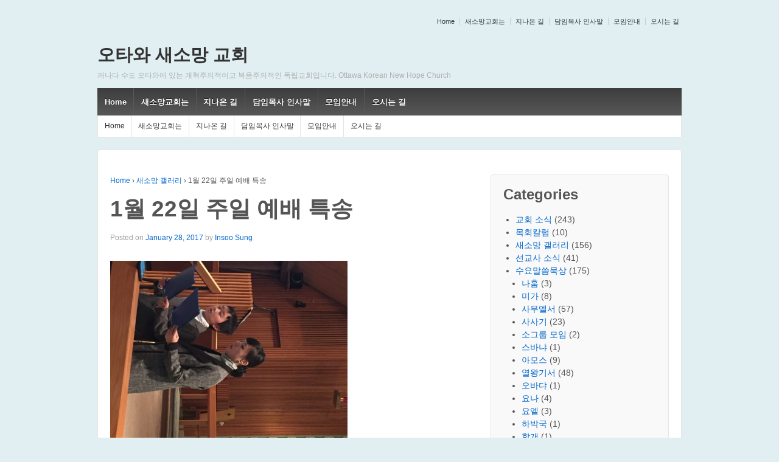

--- FILE ---
content_type: text/html; charset=UTF-8
request_url: http://oknhc.ca/2017/01/28/1%EC%9B%94-22%EC%9D%BC-%EC%A3%BC%EC%9D%BC-%EC%98%88%EB%B0%B0-%ED%8A%B9%EC%86%A1/
body_size: 11153
content:
	<!doctype html>
	<!--[if !IE]>
	<html class="no-js non-ie" lang="en-US"> <![endif]-->
	<!--[if IE 7 ]>
	<html class="no-js ie7" lang="en-US"> <![endif]-->
	<!--[if IE 8 ]>
	<html class="no-js ie8" lang="en-US"> <![endif]-->
	<!--[if IE 9 ]>
	<html class="no-js ie9" lang="en-US"> <![endif]-->
	<!--[if gt IE 9]><!-->
<html class="no-js" lang="en-US"> <!--<![endif]-->
	<head>

		<meta charset="UTF-8"/>
		<meta name="viewport" content="width=device-width, initial-scale=1.0">

		<link rel="profile" href="http://gmpg.org/xfn/11"/>
		<link rel="pingback" href="http://oknhc.ca/xmlrpc.php"/>

		<title>1월 22일 주일 예배 특송 &#8211; 오타와 새소망 교회</title>
<meta name='robots' content='max-image-preview:large' />
<link rel="alternate" type="application/rss+xml" title="오타와 새소망 교회 &raquo; Feed" href="http://oknhc.ca/feed/" />
<link rel="alternate" type="application/rss+xml" title="오타와 새소망 교회 &raquo; Comments Feed" href="http://oknhc.ca/comments/feed/" />
<link rel="alternate" title="oEmbed (JSON)" type="application/json+oembed" href="http://oknhc.ca/wp-json/oembed/1.0/embed?url=http%3A%2F%2Foknhc.ca%2F2017%2F01%2F28%2F1%25ec%259b%2594-22%25ec%259d%25bc-%25ec%25a3%25bc%25ec%259d%25bc-%25ec%2598%2588%25eb%25b0%25b0-%25ed%258a%25b9%25ec%2586%25a1%2F" />
<link rel="alternate" title="oEmbed (XML)" type="text/xml+oembed" href="http://oknhc.ca/wp-json/oembed/1.0/embed?url=http%3A%2F%2Foknhc.ca%2F2017%2F01%2F28%2F1%25ec%259b%2594-22%25ec%259d%25bc-%25ec%25a3%25bc%25ec%259d%25bc-%25ec%2598%2588%25eb%25b0%25b0-%25ed%258a%25b9%25ec%2586%25a1%2F&#038;format=xml" />
<style id='wp-img-auto-sizes-contain-inline-css' type='text/css'>
img:is([sizes=auto i],[sizes^="auto," i]){contain-intrinsic-size:3000px 1500px}
/*# sourceURL=wp-img-auto-sizes-contain-inline-css */
</style>
<style id='wp-emoji-styles-inline-css' type='text/css'>

	img.wp-smiley, img.emoji {
		display: inline !important;
		border: none !important;
		box-shadow: none !important;
		height: 1em !important;
		width: 1em !important;
		margin: 0 0.07em !important;
		vertical-align: -0.1em !important;
		background: none !important;
		padding: 0 !important;
	}
/*# sourceURL=wp-emoji-styles-inline-css */
</style>
<style id='wp-block-library-inline-css' type='text/css'>
:root{--wp-block-synced-color:#7a00df;--wp-block-synced-color--rgb:122,0,223;--wp-bound-block-color:var(--wp-block-synced-color);--wp-editor-canvas-background:#ddd;--wp-admin-theme-color:#007cba;--wp-admin-theme-color--rgb:0,124,186;--wp-admin-theme-color-darker-10:#006ba1;--wp-admin-theme-color-darker-10--rgb:0,107,160.5;--wp-admin-theme-color-darker-20:#005a87;--wp-admin-theme-color-darker-20--rgb:0,90,135;--wp-admin-border-width-focus:2px}@media (min-resolution:192dpi){:root{--wp-admin-border-width-focus:1.5px}}.wp-element-button{cursor:pointer}:root .has-very-light-gray-background-color{background-color:#eee}:root .has-very-dark-gray-background-color{background-color:#313131}:root .has-very-light-gray-color{color:#eee}:root .has-very-dark-gray-color{color:#313131}:root .has-vivid-green-cyan-to-vivid-cyan-blue-gradient-background{background:linear-gradient(135deg,#00d084,#0693e3)}:root .has-purple-crush-gradient-background{background:linear-gradient(135deg,#34e2e4,#4721fb 50%,#ab1dfe)}:root .has-hazy-dawn-gradient-background{background:linear-gradient(135deg,#faaca8,#dad0ec)}:root .has-subdued-olive-gradient-background{background:linear-gradient(135deg,#fafae1,#67a671)}:root .has-atomic-cream-gradient-background{background:linear-gradient(135deg,#fdd79a,#004a59)}:root .has-nightshade-gradient-background{background:linear-gradient(135deg,#330968,#31cdcf)}:root .has-midnight-gradient-background{background:linear-gradient(135deg,#020381,#2874fc)}:root{--wp--preset--font-size--normal:16px;--wp--preset--font-size--huge:42px}.has-regular-font-size{font-size:1em}.has-larger-font-size{font-size:2.625em}.has-normal-font-size{font-size:var(--wp--preset--font-size--normal)}.has-huge-font-size{font-size:var(--wp--preset--font-size--huge)}.has-text-align-center{text-align:center}.has-text-align-left{text-align:left}.has-text-align-right{text-align:right}.has-fit-text{white-space:nowrap!important}#end-resizable-editor-section{display:none}.aligncenter{clear:both}.items-justified-left{justify-content:flex-start}.items-justified-center{justify-content:center}.items-justified-right{justify-content:flex-end}.items-justified-space-between{justify-content:space-between}.screen-reader-text{border:0;clip-path:inset(50%);height:1px;margin:-1px;overflow:hidden;padding:0;position:absolute;width:1px;word-wrap:normal!important}.screen-reader-text:focus{background-color:#ddd;clip-path:none;color:#444;display:block;font-size:1em;height:auto;left:5px;line-height:normal;padding:15px 23px 14px;text-decoration:none;top:5px;width:auto;z-index:100000}html :where(.has-border-color){border-style:solid}html :where([style*=border-top-color]){border-top-style:solid}html :where([style*=border-right-color]){border-right-style:solid}html :where([style*=border-bottom-color]){border-bottom-style:solid}html :where([style*=border-left-color]){border-left-style:solid}html :where([style*=border-width]){border-style:solid}html :where([style*=border-top-width]){border-top-style:solid}html :where([style*=border-right-width]){border-right-style:solid}html :where([style*=border-bottom-width]){border-bottom-style:solid}html :where([style*=border-left-width]){border-left-style:solid}html :where(img[class*=wp-image-]){height:auto;max-width:100%}:where(figure){margin:0 0 1em}html :where(.is-position-sticky){--wp-admin--admin-bar--position-offset:var(--wp-admin--admin-bar--height,0px)}@media screen and (max-width:600px){html :where(.is-position-sticky){--wp-admin--admin-bar--position-offset:0px}}

/*# sourceURL=wp-block-library-inline-css */
</style><style id='wp-block-paragraph-inline-css' type='text/css'>
.is-small-text{font-size:.875em}.is-regular-text{font-size:1em}.is-large-text{font-size:2.25em}.is-larger-text{font-size:3em}.has-drop-cap:not(:focus):first-letter{float:left;font-size:8.4em;font-style:normal;font-weight:100;line-height:.68;margin:.05em .1em 0 0;text-transform:uppercase}body.rtl .has-drop-cap:not(:focus):first-letter{float:none;margin-left:.1em}p.has-drop-cap.has-background{overflow:hidden}:root :where(p.has-background){padding:1.25em 2.375em}:where(p.has-text-color:not(.has-link-color)) a{color:inherit}p.has-text-align-left[style*="writing-mode:vertical-lr"],p.has-text-align-right[style*="writing-mode:vertical-rl"]{rotate:180deg}
/*# sourceURL=http://oknhc.ca/wp-includes/blocks/paragraph/style.min.css */
</style>
<style id='global-styles-inline-css' type='text/css'>
:root{--wp--preset--aspect-ratio--square: 1;--wp--preset--aspect-ratio--4-3: 4/3;--wp--preset--aspect-ratio--3-4: 3/4;--wp--preset--aspect-ratio--3-2: 3/2;--wp--preset--aspect-ratio--2-3: 2/3;--wp--preset--aspect-ratio--16-9: 16/9;--wp--preset--aspect-ratio--9-16: 9/16;--wp--preset--color--black: #000000;--wp--preset--color--cyan-bluish-gray: #abb8c3;--wp--preset--color--white: #ffffff;--wp--preset--color--pale-pink: #f78da7;--wp--preset--color--vivid-red: #cf2e2e;--wp--preset--color--luminous-vivid-orange: #ff6900;--wp--preset--color--luminous-vivid-amber: #fcb900;--wp--preset--color--light-green-cyan: #7bdcb5;--wp--preset--color--vivid-green-cyan: #00d084;--wp--preset--color--pale-cyan-blue: #8ed1fc;--wp--preset--color--vivid-cyan-blue: #0693e3;--wp--preset--color--vivid-purple: #9b51e0;--wp--preset--gradient--vivid-cyan-blue-to-vivid-purple: linear-gradient(135deg,rgb(6,147,227) 0%,rgb(155,81,224) 100%);--wp--preset--gradient--light-green-cyan-to-vivid-green-cyan: linear-gradient(135deg,rgb(122,220,180) 0%,rgb(0,208,130) 100%);--wp--preset--gradient--luminous-vivid-amber-to-luminous-vivid-orange: linear-gradient(135deg,rgb(252,185,0) 0%,rgb(255,105,0) 100%);--wp--preset--gradient--luminous-vivid-orange-to-vivid-red: linear-gradient(135deg,rgb(255,105,0) 0%,rgb(207,46,46) 100%);--wp--preset--gradient--very-light-gray-to-cyan-bluish-gray: linear-gradient(135deg,rgb(238,238,238) 0%,rgb(169,184,195) 100%);--wp--preset--gradient--cool-to-warm-spectrum: linear-gradient(135deg,rgb(74,234,220) 0%,rgb(151,120,209) 20%,rgb(207,42,186) 40%,rgb(238,44,130) 60%,rgb(251,105,98) 80%,rgb(254,248,76) 100%);--wp--preset--gradient--blush-light-purple: linear-gradient(135deg,rgb(255,206,236) 0%,rgb(152,150,240) 100%);--wp--preset--gradient--blush-bordeaux: linear-gradient(135deg,rgb(254,205,165) 0%,rgb(254,45,45) 50%,rgb(107,0,62) 100%);--wp--preset--gradient--luminous-dusk: linear-gradient(135deg,rgb(255,203,112) 0%,rgb(199,81,192) 50%,rgb(65,88,208) 100%);--wp--preset--gradient--pale-ocean: linear-gradient(135deg,rgb(255,245,203) 0%,rgb(182,227,212) 50%,rgb(51,167,181) 100%);--wp--preset--gradient--electric-grass: linear-gradient(135deg,rgb(202,248,128) 0%,rgb(113,206,126) 100%);--wp--preset--gradient--midnight: linear-gradient(135deg,rgb(2,3,129) 0%,rgb(40,116,252) 100%);--wp--preset--font-size--small: 13px;--wp--preset--font-size--medium: 20px;--wp--preset--font-size--large: 36px;--wp--preset--font-size--x-large: 42px;--wp--preset--spacing--20: 0.44rem;--wp--preset--spacing--30: 0.67rem;--wp--preset--spacing--40: 1rem;--wp--preset--spacing--50: 1.5rem;--wp--preset--spacing--60: 2.25rem;--wp--preset--spacing--70: 3.38rem;--wp--preset--spacing--80: 5.06rem;--wp--preset--shadow--natural: 6px 6px 9px rgba(0, 0, 0, 0.2);--wp--preset--shadow--deep: 12px 12px 50px rgba(0, 0, 0, 0.4);--wp--preset--shadow--sharp: 6px 6px 0px rgba(0, 0, 0, 0.2);--wp--preset--shadow--outlined: 6px 6px 0px -3px rgb(255, 255, 255), 6px 6px rgb(0, 0, 0);--wp--preset--shadow--crisp: 6px 6px 0px rgb(0, 0, 0);}:where(.is-layout-flex){gap: 0.5em;}:where(.is-layout-grid){gap: 0.5em;}body .is-layout-flex{display: flex;}.is-layout-flex{flex-wrap: wrap;align-items: center;}.is-layout-flex > :is(*, div){margin: 0;}body .is-layout-grid{display: grid;}.is-layout-grid > :is(*, div){margin: 0;}:where(.wp-block-columns.is-layout-flex){gap: 2em;}:where(.wp-block-columns.is-layout-grid){gap: 2em;}:where(.wp-block-post-template.is-layout-flex){gap: 1.25em;}:where(.wp-block-post-template.is-layout-grid){gap: 1.25em;}.has-black-color{color: var(--wp--preset--color--black) !important;}.has-cyan-bluish-gray-color{color: var(--wp--preset--color--cyan-bluish-gray) !important;}.has-white-color{color: var(--wp--preset--color--white) !important;}.has-pale-pink-color{color: var(--wp--preset--color--pale-pink) !important;}.has-vivid-red-color{color: var(--wp--preset--color--vivid-red) !important;}.has-luminous-vivid-orange-color{color: var(--wp--preset--color--luminous-vivid-orange) !important;}.has-luminous-vivid-amber-color{color: var(--wp--preset--color--luminous-vivid-amber) !important;}.has-light-green-cyan-color{color: var(--wp--preset--color--light-green-cyan) !important;}.has-vivid-green-cyan-color{color: var(--wp--preset--color--vivid-green-cyan) !important;}.has-pale-cyan-blue-color{color: var(--wp--preset--color--pale-cyan-blue) !important;}.has-vivid-cyan-blue-color{color: var(--wp--preset--color--vivid-cyan-blue) !important;}.has-vivid-purple-color{color: var(--wp--preset--color--vivid-purple) !important;}.has-black-background-color{background-color: var(--wp--preset--color--black) !important;}.has-cyan-bluish-gray-background-color{background-color: var(--wp--preset--color--cyan-bluish-gray) !important;}.has-white-background-color{background-color: var(--wp--preset--color--white) !important;}.has-pale-pink-background-color{background-color: var(--wp--preset--color--pale-pink) !important;}.has-vivid-red-background-color{background-color: var(--wp--preset--color--vivid-red) !important;}.has-luminous-vivid-orange-background-color{background-color: var(--wp--preset--color--luminous-vivid-orange) !important;}.has-luminous-vivid-amber-background-color{background-color: var(--wp--preset--color--luminous-vivid-amber) !important;}.has-light-green-cyan-background-color{background-color: var(--wp--preset--color--light-green-cyan) !important;}.has-vivid-green-cyan-background-color{background-color: var(--wp--preset--color--vivid-green-cyan) !important;}.has-pale-cyan-blue-background-color{background-color: var(--wp--preset--color--pale-cyan-blue) !important;}.has-vivid-cyan-blue-background-color{background-color: var(--wp--preset--color--vivid-cyan-blue) !important;}.has-vivid-purple-background-color{background-color: var(--wp--preset--color--vivid-purple) !important;}.has-black-border-color{border-color: var(--wp--preset--color--black) !important;}.has-cyan-bluish-gray-border-color{border-color: var(--wp--preset--color--cyan-bluish-gray) !important;}.has-white-border-color{border-color: var(--wp--preset--color--white) !important;}.has-pale-pink-border-color{border-color: var(--wp--preset--color--pale-pink) !important;}.has-vivid-red-border-color{border-color: var(--wp--preset--color--vivid-red) !important;}.has-luminous-vivid-orange-border-color{border-color: var(--wp--preset--color--luminous-vivid-orange) !important;}.has-luminous-vivid-amber-border-color{border-color: var(--wp--preset--color--luminous-vivid-amber) !important;}.has-light-green-cyan-border-color{border-color: var(--wp--preset--color--light-green-cyan) !important;}.has-vivid-green-cyan-border-color{border-color: var(--wp--preset--color--vivid-green-cyan) !important;}.has-pale-cyan-blue-border-color{border-color: var(--wp--preset--color--pale-cyan-blue) !important;}.has-vivid-cyan-blue-border-color{border-color: var(--wp--preset--color--vivid-cyan-blue) !important;}.has-vivid-purple-border-color{border-color: var(--wp--preset--color--vivid-purple) !important;}.has-vivid-cyan-blue-to-vivid-purple-gradient-background{background: var(--wp--preset--gradient--vivid-cyan-blue-to-vivid-purple) !important;}.has-light-green-cyan-to-vivid-green-cyan-gradient-background{background: var(--wp--preset--gradient--light-green-cyan-to-vivid-green-cyan) !important;}.has-luminous-vivid-amber-to-luminous-vivid-orange-gradient-background{background: var(--wp--preset--gradient--luminous-vivid-amber-to-luminous-vivid-orange) !important;}.has-luminous-vivid-orange-to-vivid-red-gradient-background{background: var(--wp--preset--gradient--luminous-vivid-orange-to-vivid-red) !important;}.has-very-light-gray-to-cyan-bluish-gray-gradient-background{background: var(--wp--preset--gradient--very-light-gray-to-cyan-bluish-gray) !important;}.has-cool-to-warm-spectrum-gradient-background{background: var(--wp--preset--gradient--cool-to-warm-spectrum) !important;}.has-blush-light-purple-gradient-background{background: var(--wp--preset--gradient--blush-light-purple) !important;}.has-blush-bordeaux-gradient-background{background: var(--wp--preset--gradient--blush-bordeaux) !important;}.has-luminous-dusk-gradient-background{background: var(--wp--preset--gradient--luminous-dusk) !important;}.has-pale-ocean-gradient-background{background: var(--wp--preset--gradient--pale-ocean) !important;}.has-electric-grass-gradient-background{background: var(--wp--preset--gradient--electric-grass) !important;}.has-midnight-gradient-background{background: var(--wp--preset--gradient--midnight) !important;}.has-small-font-size{font-size: var(--wp--preset--font-size--small) !important;}.has-medium-font-size{font-size: var(--wp--preset--font-size--medium) !important;}.has-large-font-size{font-size: var(--wp--preset--font-size--large) !important;}.has-x-large-font-size{font-size: var(--wp--preset--font-size--x-large) !important;}
/*# sourceURL=global-styles-inline-css */
</style>

<style id='classic-theme-styles-inline-css' type='text/css'>
/*! This file is auto-generated */
.wp-block-button__link{color:#fff;background-color:#32373c;border-radius:9999px;box-shadow:none;text-decoration:none;padding:calc(.667em + 2px) calc(1.333em + 2px);font-size:1.125em}.wp-block-file__button{background:#32373c;color:#fff;text-decoration:none}
/*# sourceURL=/wp-includes/css/classic-themes.min.css */
</style>
<link rel='stylesheet' id='responsive-style-css' href='http://oknhc.ca/wp-content/themes/responsive/core/css/style.css?ver=1.9.8.4' type='text/css' media='all' />
<link rel='stylesheet' id='responsive-media-queries-css' href='http://oknhc.ca/wp-content/themes/responsive/core/css/responsive.css?ver=1.9.8.4' type='text/css' media='all' />
<script type="text/javascript" src="http://oknhc.ca/wp-includes/js/jquery/jquery.min.js?ver=3.7.1" id="jquery-core-js"></script>
<script type="text/javascript" src="http://oknhc.ca/wp-includes/js/jquery/jquery-migrate.min.js?ver=3.4.1" id="jquery-migrate-js"></script>
<script type="text/javascript" src="http://oknhc.ca/wp-content/themes/responsive/core/js/responsive-modernizr.min.js?ver=2.6.1" id="modernizr-js"></script>
<link rel="https://api.w.org/" href="http://oknhc.ca/wp-json/" /><link rel="alternate" title="JSON" type="application/json" href="http://oknhc.ca/wp-json/wp/v2/posts/1751" /><link rel="EditURI" type="application/rsd+xml" title="RSD" href="http://oknhc.ca/xmlrpc.php?rsd" />
<meta name="generator" content="WordPress 6.9" />
<link rel="canonical" href="http://oknhc.ca/2017/01/28/1%ec%9b%94-22%ec%9d%bc-%ec%a3%bc%ec%9d%bc-%ec%98%88%eb%b0%b0-%ed%8a%b9%ec%86%a1/" />
<link rel='shortlink' href='http://oknhc.ca/?p=1751' />
<script type="text/javascript">
<!--
/******************************************************************************
***   COPY PROTECTED BY http://chetangole.com/blog/wp-copyprotect/   version 3.1.0 ****
******************************************************************************/
function clickIE4(){
if (event.button==2){
return false;
}
}
function clickNS4(e){
if (document.layers||document.getElementById&&!document.all){
if (e.which==2||e.which==3){
return false;
}
}
}

if (document.layers){
document.captureEvents(Event.MOUSEDOWN);
document.onmousedown=clickNS4;
}
else if (document.all&&!document.getElementById){
document.onmousedown=clickIE4;
}

document.oncontextmenu=new Function("return false")
// --> 
</script>

<script type="text/javascript">
/******************************************************************************
***   COPY PROTECTED BY http://chetangole.com/blog/wp-copyprotect/   version 3.1.0 ****
******************************************************************************/
function disableSelection(target){
if (typeof target.onselectstart!="undefined") //For IE 
	target.onselectstart=function(){return false}
else if (typeof target.style.MozUserSelect!="undefined") //For Firefox
	target.style.MozUserSelect="none"
else //All other route (For Opera)
	target.onmousedown=function(){return false}
target.style.cursor = "default"
}
</script>
	<script>
		jQuery(document).ready(function(){
		var copyright_text = "오타와 새소망 교회. All rights reserved. Copy protected.";
		var cyberchimps_link = "";
		var siteurl = "http://oknhc.ca"; 
		if(copyright_text == "")
		{
			jQuery(".copyright #copyright_link").text(" "+"Default copyright text");
		}
		else{ 
			jQuery(".copyright #copyright_link").text(" "+copyright_text);
		}
		jQuery(".copyright #copyright_link").attr('href',siteurl);
		if(cyberchimps_link == 1)
		{
			jQuery(".powered").css("display","block");
		}
		else{
			jQuery(".powered").css("display","none");
		}
		});
	</script>
<!-- We need this for debugging -->
<!-- Responsive 1.9.8.4 -->
<style type="text/css" id="custom-background-css">
body.custom-background { background-color: #e1eff2; }
</style>
	<link rel="icon" href="http://oknhc.ca/wp-content/uploads/2016/07/cropped-logo_small-32x32.jpg" sizes="32x32" />
<link rel="icon" href="http://oknhc.ca/wp-content/uploads/2016/07/cropped-logo_small-192x192.jpg" sizes="192x192" />
<link rel="apple-touch-icon" href="http://oknhc.ca/wp-content/uploads/2016/07/cropped-logo_small-180x180.jpg" />
<meta name="msapplication-TileImage" content="http://oknhc.ca/wp-content/uploads/2016/07/cropped-logo_small-270x270.jpg" />
<!-- Custom CSS Styles -->
<style type="text/css" media="screen">
.widget_text {
  background-color: #fff;
  background-image: url("/wp-content/uploads/2016/07/logo_small.jpg");
  background-repeat: no-repeat;
  background-position: right bottom;
}

.post-title a {
  color: #555555;
}

/******* 지나온 길 ********/
div.history ul{
  padding-left: 1em;
  margin-right: 0;
}

div.history ul li, .history .year {
  border: 1px solid #e5e5e5;
  border-radius: 4px;
  padding: 20px 0px 10px 20px;
  margin: 10px;
  color: #555;
  list-style: none;
  font-size: 18px;
  font-weight: bold;
}

div.history ul li ul li, .history .month {
  padding: 0;
  list-style-type: disc;
  border: none;
  font-size: 14px;
  font-weight: normal;
}

div.history ul li ul li ul li, .history .month .item {
  padding: 0;
  list-style-type: circle;
  border: none;
  font-size: 14px;
  font-weight: normal;
}

</style>
	</head>

<body class="wp-singular post-template-default single single-post postid-1751 single-format-standard custom-background wp-theme-responsive">

<div id="container" class="hfeed">

	<div class="skip-container cf">
		<a class="skip-link screen-reader-text focusable" href="#content">&darr; Skip to Main Content</a>
	</div><!-- .skip-container -->
	<div id="header">

		
		<ul id="menu-header-menu" class="top-menu"><li id="menu-item-63" class="menu-item menu-item-type-custom menu-item-object-custom menu-item-63"><a href="/">Home</a></li>
<li id="menu-item-60" class="menu-item menu-item-type-post_type menu-item-object-page menu-item-60"><a href="http://oknhc.ca/%ec%83%88%ec%86%8c%eb%a7%9d%ea%b5%90%ed%9a%8c%eb%8a%94/">새소망교회는</a></li>
<li id="menu-item-58" class="menu-item menu-item-type-post_type menu-item-object-page menu-item-58"><a href="http://oknhc.ca/%ec%a7%80%eb%82%98%ec%98%a8-%ea%b8%b8/">지나온 길</a></li>
<li id="menu-item-62" class="menu-item menu-item-type-post_type menu-item-object-page menu-item-62"><a href="http://oknhc.ca/%eb%8b%b4%ec%9e%84%eb%aa%a9%ec%82%ac-%ec%9d%b8%ec%82%ac%eb%a7%90/">담임목사 인사말</a></li>
<li id="menu-item-61" class="menu-item menu-item-type-post_type menu-item-object-page menu-item-61"><a href="http://oknhc.ca/%eb%aa%a8%ec%9e%84%ec%95%88%eb%82%b4/">모임안내</a></li>
<li id="menu-item-59" class="menu-item menu-item-type-post_type menu-item-object-page menu-item-59"><a href="http://oknhc.ca/%ec%98%a4%ec%8b%9c%eb%8a%94-%ea%b8%b8/">오시는 길</a></li>
</ul>
		
		
		
			<div id="logo">
				<span class="site-name"><a href="http://oknhc.ca/" title="오타와 새소망 교회" rel="home">오타와 새소망 교회</a></span>
				<span class="site-description">캐나다 수도 오타와에 있는 개혁주의적이고 복음주의적인 독립교회입니다. Ottawa Korean New Hope Church</span>
			</div><!-- end of #logo -->

		
				<div class="main-nav"><ul id="menu-header-menu-1" class="menu"><li class="menu-item menu-item-type-custom menu-item-object-custom menu-item-63"><a href="/">Home</a></li>
<li class="menu-item menu-item-type-post_type menu-item-object-page menu-item-60"><a href="http://oknhc.ca/%ec%83%88%ec%86%8c%eb%a7%9d%ea%b5%90%ed%9a%8c%eb%8a%94/">새소망교회는</a></li>
<li class="menu-item menu-item-type-post_type menu-item-object-page menu-item-58"><a href="http://oknhc.ca/%ec%a7%80%eb%82%98%ec%98%a8-%ea%b8%b8/">지나온 길</a></li>
<li class="menu-item menu-item-type-post_type menu-item-object-page menu-item-62"><a href="http://oknhc.ca/%eb%8b%b4%ec%9e%84%eb%aa%a9%ec%82%ac-%ec%9d%b8%ec%82%ac%eb%a7%90/">담임목사 인사말</a></li>
<li class="menu-item menu-item-type-post_type menu-item-object-page menu-item-61"><a href="http://oknhc.ca/%eb%aa%a8%ec%9e%84%ec%95%88%eb%82%b4/">모임안내</a></li>
<li class="menu-item menu-item-type-post_type menu-item-object-page menu-item-59"><a href="http://oknhc.ca/%ec%98%a4%ec%8b%9c%eb%8a%94-%ea%b8%b8/">오시는 길</a></li>
</ul></div>
		<ul id="menu-header-menu-2" class="sub-header-menu"><li class="menu-item menu-item-type-custom menu-item-object-custom menu-item-63"><a href="/">Home</a></li>
<li class="menu-item menu-item-type-post_type menu-item-object-page menu-item-60"><a href="http://oknhc.ca/%ec%83%88%ec%86%8c%eb%a7%9d%ea%b5%90%ed%9a%8c%eb%8a%94/">새소망교회는</a></li>
<li class="menu-item menu-item-type-post_type menu-item-object-page menu-item-58"><a href="http://oknhc.ca/%ec%a7%80%eb%82%98%ec%98%a8-%ea%b8%b8/">지나온 길</a></li>
<li class="menu-item menu-item-type-post_type menu-item-object-page menu-item-62"><a href="http://oknhc.ca/%eb%8b%b4%ec%9e%84%eb%aa%a9%ec%82%ac-%ec%9d%b8%ec%82%ac%eb%a7%90/">담임목사 인사말</a></li>
<li class="menu-item menu-item-type-post_type menu-item-object-page menu-item-61"><a href="http://oknhc.ca/%eb%aa%a8%ec%9e%84%ec%95%88%eb%82%b4/">모임안내</a></li>
<li class="menu-item menu-item-type-post_type menu-item-object-page menu-item-59"><a href="http://oknhc.ca/%ec%98%a4%ec%8b%9c%eb%8a%94-%ea%b8%b8/">오시는 길</a></li>
</ul>
		
	</div><!-- end of #header -->

	<div id="wrapper" class="clearfix">

<div id="content" class="grid col-620">

	<div class="breadcrumb-list" xmlns:v="http://rdf.data-vocabulary.org/#"><span class="breadcrumb" typeof="v:Breadcrumb"><a rel="v:url" property="v:title" href="http://oknhc.ca/">Home</a></span> <span class="chevron">&#8250;</span> <span class="breadcrumb" typeof="v:Breadcrumb"><a rel="v:url" property="v:title" href="http://oknhc.ca/category/%ec%83%88%ec%86%8c%eb%a7%9d-%ea%b0%a4%eb%9f%ac%eb%a6%ac/">새소망 갤러리</a></span> <span class="chevron">&#8250;</span> <span class="breadcrumb-current">1월 22일 주일 예배 특송</span></div>
	
		
						<div id="post-1751" class="post-1751 post type-post status-publish format-standard hentry category-5">
				
				
	<h1 class="entry-title post-title">1월 22일 주일 예배 특송</h1>

<div class="post-meta">
	<span class="meta-prep meta-prep-author posted">Posted on </span><a href="http://oknhc.ca/2017/01/28/1%ec%9b%94-22%ec%9d%bc-%ec%a3%bc%ec%9d%bc-%ec%98%88%eb%b0%b0-%ed%8a%b9%ec%86%a1/" title="1월 22일 주일 예배 특송" rel="bookmark"><time class="timestamp updated" datetime="2017-01-28T01:35:49+00:00">January 28, 2017</time></a><span class="byline"> by </span><span class="author vcard"><a class="url fn n" href="http://oknhc.ca/author/oknhc/" title="View all posts by Insoo Sung">Insoo Sung</a></span>
	</div><!-- end of .post-meta -->

				<div class="post-entry">
					<p><img fetchpriority="high" decoding="async" class="alignnone wp-image-1731 " src="http://oknhc.ca/wp-content/uploads/2017/01/IMG_5267-e1485566964933-768x1024.jpg" width="390" height="520" srcset="http://oknhc.ca/wp-content/uploads/2017/01/IMG_5267-e1485566964933-768x1024.jpg 768w, http://oknhc.ca/wp-content/uploads/2017/01/IMG_5267-e1485566964933-225x300.jpg 225w, http://oknhc.ca/wp-content/uploads/2017/01/IMG_5267-e1485566964933-100x133.jpg 100w, http://oknhc.ca/wp-content/uploads/2017/01/IMG_5267-e1485566964933-150x200.jpg 150w, http://oknhc.ca/wp-content/uploads/2017/01/IMG_5267-e1485566964933-200x267.jpg 200w, http://oknhc.ca/wp-content/uploads/2017/01/IMG_5267-e1485566964933-300x400.jpg 300w, http://oknhc.ca/wp-content/uploads/2017/01/IMG_5267-e1485566964933-450x600.jpg 450w, http://oknhc.ca/wp-content/uploads/2017/01/IMG_5267-e1485566964933-600x800.jpg 600w, http://oknhc.ca/wp-content/uploads/2017/01/IMG_5267-e1485566964933-900x1200.jpg 900w" sizes="(max-width: 390px) 100vw, 390px" /></p>
<p><span id="more-1751"></span><img decoding="async" class="alignnone wp-image-1733 size-large" src="http://oknhc.ca/wp-content/uploads/2017/01/IMG_5276-1024x768.jpg" width="605" height="454" srcset="http://oknhc.ca/wp-content/uploads/2017/01/IMG_5276-1024x768.jpg 1024w, http://oknhc.ca/wp-content/uploads/2017/01/IMG_5276-300x225.jpg 300w, http://oknhc.ca/wp-content/uploads/2017/01/IMG_5276-768x576.jpg 768w, http://oknhc.ca/wp-content/uploads/2017/01/IMG_5276-100x75.jpg 100w, http://oknhc.ca/wp-content/uploads/2017/01/IMG_5276-150x113.jpg 150w, http://oknhc.ca/wp-content/uploads/2017/01/IMG_5276-200x150.jpg 200w, http://oknhc.ca/wp-content/uploads/2017/01/IMG_5276-450x338.jpg 450w, http://oknhc.ca/wp-content/uploads/2017/01/IMG_5276-600x450.jpg 600w, http://oknhc.ca/wp-content/uploads/2017/01/IMG_5276-900x675.jpg 900w" sizes="(max-width: 605px) 100vw, 605px" /></p>
<p>그동안 우리와 함께 열심으로 신앙생활을 하신 조수정 성도님과 아들 승주군이 이번 주 한국으로 귀국하게 되었습니다. 마지막 주일 귀한 찬양으로 예배에 은혜를 더해 주신 조수정 성도님께 감사드리며, 늘 하나님의 은혜와 도우심이 함께 하시길 새소망 가족들 모두가 기도하며 축복합니다!</p>

					
									</div><!-- end of .post-entry -->

				<div class="navigation">
					<div class="previous">&#8249; <a href="http://oknhc.ca/2017/01/28/%ec%88%98%ec%9a%94%eb%aa%a8%ec%9e%84-%ec%84%b1%ea%b2%bd%ea%b3%b5%eb%b6%80-%ec%97%b4%ec%99%95%ea%b8%b0%ec%83%81-8%ec%9e%a5-%ec%86%94%eb%a1%9c%eb%aa%ac%ec%9d%98-%ec%98%88%eb%a3%a8%ec%82%b4%eb%a0%98-2/" rel="prev">수요모임 성경공부: 열왕기상 8장 솔로몬의 예루살렘 성전 봉헌 2</a></div>
					<div class="next"><a href="http://oknhc.ca/2017/01/28/%ec%ba%90%eb%82%98%eb%8b%a4-%ed%95%9c%ea%b5%ad-%eb%ac%b8%ed%99%94%ec%9b%90-%ed%95%9c%ea%b5%ad-%ec%9a%b0%ec%88%98%ea%b3%b5%ec%98%88%ec%a0%84-%ec%95%88%eb%82%b4/" rel="next">캐나다 한국 문화원 &#8216;한국 우수공예전&#8217; 안내</a> &#8250;</div>
				</div><!-- end of .navigation -->

				

	<div class="post-data">
		Posted in <a href="http://oknhc.ca/category/%ec%83%88%ec%86%8c%eb%a7%9d-%ea%b0%a4%eb%9f%ac%eb%a6%ac/">새소망 갤러리</a>			</div><!-- end of .post-data -->


<div class="post-edit"></div>
							</div><!-- end of #post-1751 -->
			
						



			
		
</div><!-- end of #content -->


	<div id="widgets" class="grid col-300 fit">
		
		<div id="categories-2" class="widget-wrapper widget_categories"><div class="widget-title"><h3>Categories</h3></div>
			<ul>
					<li class="cat-item cat-item-10"><a href="http://oknhc.ca/category/%ea%b5%90%ed%9a%8c-%ec%86%8c%ec%8b%9d/">교회 소식</a> (243)
</li>
	<li class="cat-item cat-item-14"><a href="http://oknhc.ca/category/%eb%aa%a9%ed%9a%8c%ec%b9%bc%eb%9f%bc/">목회칼럼</a> (10)
</li>
	<li class="cat-item cat-item-5"><a href="http://oknhc.ca/category/%ec%83%88%ec%86%8c%eb%a7%9d-%ea%b0%a4%eb%9f%ac%eb%a6%ac/">새소망 갤러리</a> (156)
</li>
	<li class="cat-item cat-item-9"><a href="http://oknhc.ca/category/%ec%84%a0%ea%b5%90%ec%82%ac-%ec%86%8c%ec%8b%9d/">선교사 소식</a> (41)
</li>
	<li class="cat-item cat-item-8"><a href="http://oknhc.ca/category/%ec%84%b1%ea%b2%bd%ea%b3%b5%eb%b6%80/">수요말씀묵상</a> (175)
<ul class='children'>
	<li class="cat-item cat-item-26"><a href="http://oknhc.ca/category/%ec%84%b1%ea%b2%bd%ea%b3%b5%eb%b6%80/%eb%82%98%ed%9b%94/">나훔</a> (3)
</li>
	<li class="cat-item cat-item-25"><a href="http://oknhc.ca/category/%ec%84%b1%ea%b2%bd%ea%b3%b5%eb%b6%80/%ec%88%98%ec%9a%94%ec%84%b1%ea%b2%bd%ea%b3%b5%eb%b6%80-%eb%af%b8%ea%b0%80-%eb%ac%b5%ec%83%81/">미가</a> (8)
</li>
	<li class="cat-item cat-item-18"><a href="http://oknhc.ca/category/%ec%84%b1%ea%b2%bd%ea%b3%b5%eb%b6%80/%ec%88%98%ec%9a%94%ec%84%b1%ea%b2%bd%ea%b3%b5%eb%b6%80-%ec%82%ac%eb%ac%b4%ec%97%98%ec%84%9c-%eb%ac%b5%ec%83%81/">사무엘서</a> (57)
</li>
	<li class="cat-item cat-item-19"><a href="http://oknhc.ca/category/%ec%84%b1%ea%b2%bd%ea%b3%b5%eb%b6%80/%ec%88%98%ec%9a%94%ec%84%b1%ea%b2%bd%ea%b3%b5%eb%b6%80-%ec%82%ac%ec%82%ac%ea%b8%b0-%eb%ac%b5%ec%83%81/">사사기</a> (23)
</li>
	<li class="cat-item cat-item-20"><a href="http://oknhc.ca/category/%ec%84%b1%ea%b2%bd%ea%b3%b5%eb%b6%80/%ec%86%8c%ea%b7%b8%eb%a3%b9-%eb%aa%a8%ec%9e%84/">소그룹 모임</a> (2)
</li>
	<li class="cat-item cat-item-28"><a href="http://oknhc.ca/category/%ec%84%b1%ea%b2%bd%ea%b3%b5%eb%b6%80/%ec%8a%a4%eb%b0%94%eb%83%90/">스바냐</a> (1)
</li>
	<li class="cat-item cat-item-22"><a href="http://oknhc.ca/category/%ec%84%b1%ea%b2%bd%ea%b3%b5%eb%b6%80/%ec%88%98%ec%9a%94%ec%84%b1%ea%b2%bd%ea%b3%b5%eb%b6%80-%ec%95%84%eb%aa%a8%ec%8a%a4-%eb%ac%b5%ec%83%81/">아모스</a> (9)
</li>
	<li class="cat-item cat-item-17"><a href="http://oknhc.ca/category/%ec%84%b1%ea%b2%bd%ea%b3%b5%eb%b6%80/%ec%88%98%ec%9a%94%ec%84%b1%ea%b2%bd%ea%b3%b5%eb%b6%80-%ec%97%b4%ec%99%95%ea%b8%b0%ec%84%9c-%eb%ac%b5%ec%83%81/">열왕기서</a> (48)
</li>
	<li class="cat-item cat-item-23"><a href="http://oknhc.ca/category/%ec%84%b1%ea%b2%bd%ea%b3%b5%eb%b6%80/%ec%88%98%ec%9a%94%ec%84%b1%ea%b2%bd%ea%b3%b5%eb%b6%80-%ec%98%a4%eb%b0%94%eb%8c%9c-%eb%ac%b5%ec%83%81/">오바댜</a> (1)
</li>
	<li class="cat-item cat-item-24"><a href="http://oknhc.ca/category/%ec%84%b1%ea%b2%bd%ea%b3%b5%eb%b6%80/%ec%88%98%ec%9a%94%ec%84%b1%ea%b2%bd%ea%b3%b5%eb%b6%80-%ec%9a%94%eb%82%98-%eb%ac%b5%ec%83%81/">요나</a> (4)
</li>
	<li class="cat-item cat-item-21"><a href="http://oknhc.ca/category/%ec%84%b1%ea%b2%bd%ea%b3%b5%eb%b6%80/%ec%88%98%ec%9a%94%ec%84%b1%ea%b2%bd%ea%b3%b5%eb%b6%80-%ec%9a%94%ec%97%98-%eb%ac%b5%ec%83%81/">요엘</a> (3)
</li>
	<li class="cat-item cat-item-27"><a href="http://oknhc.ca/category/%ec%84%b1%ea%b2%bd%ea%b3%b5%eb%b6%80/%ed%95%98%eb%b0%95%ea%b5%ad/">하박국</a> (1)
</li>
	<li class="cat-item cat-item-29"><a href="http://oknhc.ca/category/%ec%84%b1%ea%b2%bd%ea%b3%b5%eb%b6%80/%ec%88%98%ec%9a%94%ec%84%b1%ea%b2%bd%ea%b3%b5%eb%b6%80-%ed%95%99%ea%b0%9c/">학개</a> (1)
</li>
	<li class="cat-item cat-item-16"><a href="http://oknhc.ca/category/%ec%84%b1%ea%b2%bd%ea%b3%b5%eb%b6%80/%ec%88%98%ec%9a%94%ec%84%b1%ea%b2%bd%ea%b3%b5%eb%b6%80-%ed%98%b8%ec%84%b8%ec%95%84-%eb%ac%b5%ec%83%81/">호세아</a> (14)
</li>
</ul>
</li>
	<li class="cat-item cat-item-4"><a href="http://oknhc.ca/category/%ec%98%a4%ed%83%80%ec%99%80-%ec%86%8c%ec%8b%9d/">오타와 소식</a> (112)
</li>
	<li class="cat-item cat-item-2"><a href="http://oknhc.ca/category/%ec%a3%bc%ec%9d%bc%ec%84%a4%ea%b5%90%eb%aa%a8%ec%9d%8c/">주일설교</a> (44)
</li>
	<li class="cat-item cat-item-3"><a href="http://oknhc.ca/category/%ec%b0%ac%ec%96%91-%eb%82%98%eb%88%94/">찬양 나눔</a> (105)
</li>
	<li class="cat-item cat-item-13"><a href="http://oknhc.ca/category/%ed%81%90%ed%8b%b0-%eb%82%98%eb%88%94/">큐티 나눔</a> (4)
</li>
			</ul>

			</div>
		<div id="recent-posts-2" class="widget-wrapper widget_recent_entries">
		<div class="widget-title"><h3>Recent Posts</h3></div>
		<ul>
											<li>
					<a href="http://oknhc.ca/2026/01/15/2026%eb%85%84-1%ec%9b%94-11%ec%9d%bc-%ec%a3%bc%ec%9d%bc%ec%98%88%eb%b0%b0-%ec%88%9c%ec%84%9c%ec%a7%80/">2026년 1월 11일 주일예배 순서지</a>
									</li>
											<li>
					<a href="http://oknhc.ca/2026/01/09/2025%eb%85%84-1%ec%9b%94-4%ec%9d%bc-%ec%a3%bc%ec%9d%bc%ec%98%88%eb%b0%b0-%ec%88%9c%ec%84%9c%ec%a7%80/">2026년 1월 4일 주일예배 순서지</a>
									</li>
											<li>
					<a href="http://oknhc.ca/2026/01/04/2025%eb%85%84-12%ec%9b%94-31%ec%9d%bc-%ec%86%a1%ea%b5%ac%ec%98%81%ec%8b%a0%ec%98%88%eb%b0%b0-%ec%88%9c%ec%84%9c%ec%a7%80/">2025년 12월 31일 송구영신예배 순서지</a>
									</li>
											<li>
					<a href="http://oknhc.ca/2026/01/04/2025%eb%85%84-12%ec%9b%94-28%ec%9d%bc-%ec%a3%bc%ec%9d%bc%ec%98%88%eb%b0%b0-%ec%88%9c%ec%84%9c%ec%a7%80/">2025년 12월 28일 주일예배 순서지</a>
									</li>
											<li>
					<a href="http://oknhc.ca/2025/12/25/2025%eb%85%84-12%ec%9b%94-21%ec%9d%bc-%ec%a3%bc%ec%9d%bc-%ec%98%88%eb%b0%b0-%ec%88%9c%ec%84%9c%ec%a7%80/">2025년 12월 21일 주일 예배 순서지</a>
									</li>
					</ul>

		</div><div id="archives-2" class="widget-wrapper widget_archive"><div class="widget-title"><h3>Archives</h3></div>
			<ul>
					<li><a href='http://oknhc.ca/2026/01/'>January 2026</a></li>
	<li><a href='http://oknhc.ca/2025/12/'>December 2025</a></li>
	<li><a href='http://oknhc.ca/2025/11/'>November 2025</a></li>
	<li><a href='http://oknhc.ca/2025/10/'>October 2025</a></li>
	<li><a href='http://oknhc.ca/2025/09/'>September 2025</a></li>
	<li><a href='http://oknhc.ca/2025/08/'>August 2025</a></li>
	<li><a href='http://oknhc.ca/2025/07/'>July 2025</a></li>
	<li><a href='http://oknhc.ca/2025/06/'>June 2025</a></li>
	<li><a href='http://oknhc.ca/2025/05/'>May 2025</a></li>
	<li><a href='http://oknhc.ca/2025/04/'>April 2025</a></li>
	<li><a href='http://oknhc.ca/2025/03/'>March 2025</a></li>
	<li><a href='http://oknhc.ca/2025/02/'>February 2025</a></li>
	<li><a href='http://oknhc.ca/2025/01/'>January 2025</a></li>
	<li><a href='http://oknhc.ca/2024/12/'>December 2024</a></li>
	<li><a href='http://oknhc.ca/2024/11/'>November 2024</a></li>
	<li><a href='http://oknhc.ca/2024/10/'>October 2024</a></li>
	<li><a href='http://oknhc.ca/2024/09/'>September 2024</a></li>
	<li><a href='http://oknhc.ca/2024/08/'>August 2024</a></li>
	<li><a href='http://oknhc.ca/2024/06/'>June 2024</a></li>
	<li><a href='http://oknhc.ca/2024/05/'>May 2024</a></li>
	<li><a href='http://oknhc.ca/2024/04/'>April 2024</a></li>
	<li><a href='http://oknhc.ca/2024/03/'>March 2024</a></li>
	<li><a href='http://oknhc.ca/2024/02/'>February 2024</a></li>
	<li><a href='http://oknhc.ca/2024/01/'>January 2024</a></li>
	<li><a href='http://oknhc.ca/2023/12/'>December 2023</a></li>
	<li><a href='http://oknhc.ca/2023/11/'>November 2023</a></li>
	<li><a href='http://oknhc.ca/2023/10/'>October 2023</a></li>
	<li><a href='http://oknhc.ca/2023/09/'>September 2023</a></li>
	<li><a href='http://oknhc.ca/2023/08/'>August 2023</a></li>
	<li><a href='http://oknhc.ca/2023/07/'>July 2023</a></li>
	<li><a href='http://oknhc.ca/2023/06/'>June 2023</a></li>
	<li><a href='http://oknhc.ca/2023/05/'>May 2023</a></li>
	<li><a href='http://oknhc.ca/2023/04/'>April 2023</a></li>
	<li><a href='http://oknhc.ca/2023/03/'>March 2023</a></li>
	<li><a href='http://oknhc.ca/2023/02/'>February 2023</a></li>
	<li><a href='http://oknhc.ca/2023/01/'>January 2023</a></li>
	<li><a href='http://oknhc.ca/2022/12/'>December 2022</a></li>
	<li><a href='http://oknhc.ca/2022/10/'>October 2022</a></li>
	<li><a href='http://oknhc.ca/2022/09/'>September 2022</a></li>
	<li><a href='http://oknhc.ca/2022/08/'>August 2022</a></li>
	<li><a href='http://oknhc.ca/2022/07/'>July 2022</a></li>
	<li><a href='http://oknhc.ca/2022/05/'>May 2022</a></li>
	<li><a href='http://oknhc.ca/2022/04/'>April 2022</a></li>
	<li><a href='http://oknhc.ca/2022/03/'>March 2022</a></li>
	<li><a href='http://oknhc.ca/2022/02/'>February 2022</a></li>
	<li><a href='http://oknhc.ca/2022/01/'>January 2022</a></li>
	<li><a href='http://oknhc.ca/2021/12/'>December 2021</a></li>
	<li><a href='http://oknhc.ca/2021/11/'>November 2021</a></li>
	<li><a href='http://oknhc.ca/2021/10/'>October 2021</a></li>
	<li><a href='http://oknhc.ca/2021/09/'>September 2021</a></li>
	<li><a href='http://oknhc.ca/2021/08/'>August 2021</a></li>
	<li><a href='http://oknhc.ca/2021/07/'>July 2021</a></li>
	<li><a href='http://oknhc.ca/2021/05/'>May 2021</a></li>
	<li><a href='http://oknhc.ca/2021/04/'>April 2021</a></li>
	<li><a href='http://oknhc.ca/2021/03/'>March 2021</a></li>
	<li><a href='http://oknhc.ca/2021/01/'>January 2021</a></li>
	<li><a href='http://oknhc.ca/2020/12/'>December 2020</a></li>
	<li><a href='http://oknhc.ca/2020/10/'>October 2020</a></li>
	<li><a href='http://oknhc.ca/2020/09/'>September 2020</a></li>
	<li><a href='http://oknhc.ca/2020/08/'>August 2020</a></li>
	<li><a href='http://oknhc.ca/2020/07/'>July 2020</a></li>
	<li><a href='http://oknhc.ca/2020/06/'>June 2020</a></li>
	<li><a href='http://oknhc.ca/2020/05/'>May 2020</a></li>
	<li><a href='http://oknhc.ca/2020/04/'>April 2020</a></li>
	<li><a href='http://oknhc.ca/2020/03/'>March 2020</a></li>
	<li><a href='http://oknhc.ca/2020/01/'>January 2020</a></li>
	<li><a href='http://oknhc.ca/2019/12/'>December 2019</a></li>
	<li><a href='http://oknhc.ca/2019/11/'>November 2019</a></li>
	<li><a href='http://oknhc.ca/2019/09/'>September 2019</a></li>
	<li><a href='http://oknhc.ca/2019/08/'>August 2019</a></li>
	<li><a href='http://oknhc.ca/2019/07/'>July 2019</a></li>
	<li><a href='http://oknhc.ca/2019/05/'>May 2019</a></li>
	<li><a href='http://oknhc.ca/2019/04/'>April 2019</a></li>
	<li><a href='http://oknhc.ca/2019/03/'>March 2019</a></li>
	<li><a href='http://oknhc.ca/2019/02/'>February 2019</a></li>
	<li><a href='http://oknhc.ca/2019/01/'>January 2019</a></li>
	<li><a href='http://oknhc.ca/2018/12/'>December 2018</a></li>
	<li><a href='http://oknhc.ca/2018/10/'>October 2018</a></li>
	<li><a href='http://oknhc.ca/2018/09/'>September 2018</a></li>
	<li><a href='http://oknhc.ca/2018/08/'>August 2018</a></li>
	<li><a href='http://oknhc.ca/2018/07/'>July 2018</a></li>
	<li><a href='http://oknhc.ca/2018/06/'>June 2018</a></li>
	<li><a href='http://oknhc.ca/2018/05/'>May 2018</a></li>
	<li><a href='http://oknhc.ca/2018/04/'>April 2018</a></li>
	<li><a href='http://oknhc.ca/2018/03/'>March 2018</a></li>
	<li><a href='http://oknhc.ca/2018/02/'>February 2018</a></li>
	<li><a href='http://oknhc.ca/2018/01/'>January 2018</a></li>
	<li><a href='http://oknhc.ca/2017/12/'>December 2017</a></li>
	<li><a href='http://oknhc.ca/2017/11/'>November 2017</a></li>
	<li><a href='http://oknhc.ca/2017/10/'>October 2017</a></li>
	<li><a href='http://oknhc.ca/2017/09/'>September 2017</a></li>
	<li><a href='http://oknhc.ca/2017/08/'>August 2017</a></li>
	<li><a href='http://oknhc.ca/2017/07/'>July 2017</a></li>
	<li><a href='http://oknhc.ca/2017/06/'>June 2017</a></li>
	<li><a href='http://oknhc.ca/2017/05/'>May 2017</a></li>
	<li><a href='http://oknhc.ca/2017/04/'>April 2017</a></li>
	<li><a href='http://oknhc.ca/2017/03/'>March 2017</a></li>
	<li><a href='http://oknhc.ca/2017/02/'>February 2017</a></li>
	<li><a href='http://oknhc.ca/2017/01/'>January 2017</a></li>
	<li><a href='http://oknhc.ca/2016/12/'>December 2016</a></li>
	<li><a href='http://oknhc.ca/2016/11/'>November 2016</a></li>
	<li><a href='http://oknhc.ca/2016/10/'>October 2016</a></li>
	<li><a href='http://oknhc.ca/2016/09/'>September 2016</a></li>
	<li><a href='http://oknhc.ca/2016/08/'>August 2016</a></li>
	<li><a href='http://oknhc.ca/2016/07/'>July 2016</a></li>
			</ul>

			</div><div id="text-2" class="widget-wrapper widget_text"><div class="widget-title"><h3>모임안내</h3></div>			<div class="textwidget"><p>주일예배: 오후 1시<br />
수요예배: 오후 7시 30분<br />
토요기도: 오전 7시</p>
<p>교회 주소: 715 Roosevelt Ave, Ottawa, ON K2A 2A8<br />
주차장 주소: <a href='https://www.google.ca/maps/place/717+Melbourne+Ave,+Ottawa,+ON+K2A+1X4' target='_blank' >이곳</a> 맞은편<br />
전화 &#9990; <a href="tel:613-790-0036">613-790-0036</a><br />
이메일 &#9993; <a href="mailto:pastor@oknhc.ca" target="_top">Send Mail</a></p>
</div>
		</div><div id="block-2" class="widget-wrapper widget_block widget_text">
<p></p>
</div>
			</div><!-- end of #widgets -->
</div><!-- end of #wrapper -->
</div><!-- end of #container -->

<div id="footer" class="clearfix">
	
	<div id="footer-wrapper">

		
		<div class="grid col-940">

			<div class="grid col-540">
							</div><!-- end of col-540 -->

			<div class="grid col-380 fit">
				<ul class="social-icons"></ul><!-- .social-icons -->			</div><!-- end of col-380 fit -->

		</div><!-- end of col-940 -->
		
		<div class="grid col-300 copyright">
			&copy; 2026<a id="copyright_link" href="http://oknhc.ca/" title="오타와 새소망 교회">
				오타와 새소망 교회			</a>
		</div><!-- end of .copyright -->

		<div class="grid col-300 scroll-top"><a href="#scroll-top" title="scroll to top">&uarr;</a></div>

		<div class="grid col-300 fit powered">
			<a href="http://cyberchimps.com/responsive-theme/" title="Responsive Theme" rel="noindex, nofollow">
				Responsive Theme</a>
			powered by <a href="http://wordpress.org/" title="WordPress">
				WordPress</a>
		</div><!-- end .powered -->

	</div><!-- end #footer-wrapper -->

	</div><!-- end #footer -->

<script type="speculationrules">
{"prefetch":[{"source":"document","where":{"and":[{"href_matches":"/*"},{"not":{"href_matches":["/wp-*.php","/wp-admin/*","/wp-content/uploads/*","/wp-content/*","/wp-content/plugins/*","/wp-content/themes/responsive/*","/*\\?(.+)"]}},{"not":{"selector_matches":"a[rel~=\"nofollow\"]"}},{"not":{"selector_matches":".no-prefetch, .no-prefetch a"}}]},"eagerness":"conservative"}]}
</script>
<script type="text/javascript">
disableSelection(document.body)
</script>
<script type="text/javascript" src="http://oknhc.ca/wp-content/themes/responsive/core/js/responsive-scripts.min.js?ver=1.2.6" id="responsive-scripts-js"></script>
<script type="text/javascript" src="http://oknhc.ca/wp-content/themes/responsive/core/js/jquery.placeholder.min.js?ver=2.0.7" id="jquery-placeholder-js"></script>
<script id="wp-emoji-settings" type="application/json">
{"baseUrl":"https://s.w.org/images/core/emoji/17.0.2/72x72/","ext":".png","svgUrl":"https://s.w.org/images/core/emoji/17.0.2/svg/","svgExt":".svg","source":{"concatemoji":"http://oknhc.ca/wp-includes/js/wp-emoji-release.min.js?ver=6.9"}}
</script>
<script type="module">
/* <![CDATA[ */
/*! This file is auto-generated */
const a=JSON.parse(document.getElementById("wp-emoji-settings").textContent),o=(window._wpemojiSettings=a,"wpEmojiSettingsSupports"),s=["flag","emoji"];function i(e){try{var t={supportTests:e,timestamp:(new Date).valueOf()};sessionStorage.setItem(o,JSON.stringify(t))}catch(e){}}function c(e,t,n){e.clearRect(0,0,e.canvas.width,e.canvas.height),e.fillText(t,0,0);t=new Uint32Array(e.getImageData(0,0,e.canvas.width,e.canvas.height).data);e.clearRect(0,0,e.canvas.width,e.canvas.height),e.fillText(n,0,0);const a=new Uint32Array(e.getImageData(0,0,e.canvas.width,e.canvas.height).data);return t.every((e,t)=>e===a[t])}function p(e,t){e.clearRect(0,0,e.canvas.width,e.canvas.height),e.fillText(t,0,0);var n=e.getImageData(16,16,1,1);for(let e=0;e<n.data.length;e++)if(0!==n.data[e])return!1;return!0}function u(e,t,n,a){switch(t){case"flag":return n(e,"\ud83c\udff3\ufe0f\u200d\u26a7\ufe0f","\ud83c\udff3\ufe0f\u200b\u26a7\ufe0f")?!1:!n(e,"\ud83c\udde8\ud83c\uddf6","\ud83c\udde8\u200b\ud83c\uddf6")&&!n(e,"\ud83c\udff4\udb40\udc67\udb40\udc62\udb40\udc65\udb40\udc6e\udb40\udc67\udb40\udc7f","\ud83c\udff4\u200b\udb40\udc67\u200b\udb40\udc62\u200b\udb40\udc65\u200b\udb40\udc6e\u200b\udb40\udc67\u200b\udb40\udc7f");case"emoji":return!a(e,"\ud83e\u1fac8")}return!1}function f(e,t,n,a){let r;const o=(r="undefined"!=typeof WorkerGlobalScope&&self instanceof WorkerGlobalScope?new OffscreenCanvas(300,150):document.createElement("canvas")).getContext("2d",{willReadFrequently:!0}),s=(o.textBaseline="top",o.font="600 32px Arial",{});return e.forEach(e=>{s[e]=t(o,e,n,a)}),s}function r(e){var t=document.createElement("script");t.src=e,t.defer=!0,document.head.appendChild(t)}a.supports={everything:!0,everythingExceptFlag:!0},new Promise(t=>{let n=function(){try{var e=JSON.parse(sessionStorage.getItem(o));if("object"==typeof e&&"number"==typeof e.timestamp&&(new Date).valueOf()<e.timestamp+604800&&"object"==typeof e.supportTests)return e.supportTests}catch(e){}return null}();if(!n){if("undefined"!=typeof Worker&&"undefined"!=typeof OffscreenCanvas&&"undefined"!=typeof URL&&URL.createObjectURL&&"undefined"!=typeof Blob)try{var e="postMessage("+f.toString()+"("+[JSON.stringify(s),u.toString(),c.toString(),p.toString()].join(",")+"));",a=new Blob([e],{type:"text/javascript"});const r=new Worker(URL.createObjectURL(a),{name:"wpTestEmojiSupports"});return void(r.onmessage=e=>{i(n=e.data),r.terminate(),t(n)})}catch(e){}i(n=f(s,u,c,p))}t(n)}).then(e=>{for(const n in e)a.supports[n]=e[n],a.supports.everything=a.supports.everything&&a.supports[n],"flag"!==n&&(a.supports.everythingExceptFlag=a.supports.everythingExceptFlag&&a.supports[n]);var t;a.supports.everythingExceptFlag=a.supports.everythingExceptFlag&&!a.supports.flag,a.supports.everything||((t=a.source||{}).concatemoji?r(t.concatemoji):t.wpemoji&&t.twemoji&&(r(t.twemoji),r(t.wpemoji)))});
//# sourceURL=http://oknhc.ca/wp-includes/js/wp-emoji-loader.min.js
/* ]]> */
</script>
</body>
</html>
